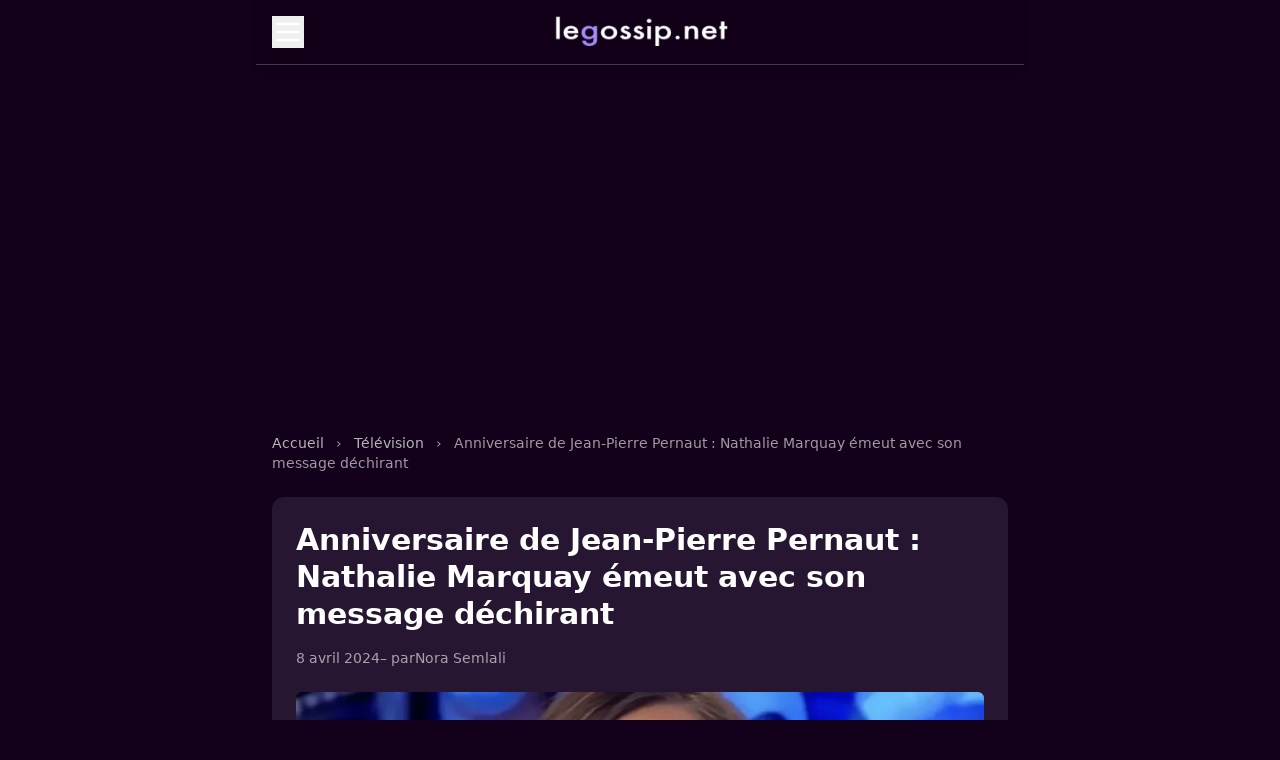

--- FILE ---
content_type: text/html; charset=utf-8
request_url: https://www.legossip.net/anniversaire-jean-pierre-pernaut-nathalie-marquay-emeut-message,608919.html
body_size: 4825
content:

<!DOCTYPE html>
<html lang="fr" class="dark">
<head>
  <meta charset="UTF-8">
  <meta name="viewport" content="width=device-width, initial-scale=1.0">
  <title>Anniversaire de Jean-Pierre Pernaut : Nathalie Marquay émeut avec son message déchirant</title>
  <meta name="description" content="Deux ans apr&#232;s sa disparition, Jean-Pierre Pernaut reste dans le c&#339;ur de sa veuve, Nathalie Marquay. En ce jour particulier o&#249; il aurait c&#233;l&#233;br&#233; son 73&#232;me (&#8230;)">
  <meta name="robots" content="index, follow">
  <meta name="author" content="">
  <link rel="canonical" href="https://www.legossip.net/anniversaire-jean-pierre-pernaut-nathalie-marquay-emeut-message,608919.html">
  <meta property="og:type" content="article">
  <meta property="og:title" content="Anniversaire de Jean-Pierre Pernaut : Nathalie Marquay émeut avec son message déchirant">
  <meta property="og:description" content="Deux ans apr&#232;s sa disparition, Jean-Pierre Pernaut reste dans le c&#339;ur de sa veuve, Nathalie Marquay. En ce jour particulier o&#249; il aurait c&#233;l&#233;br&#233; son 73&#232;me (&#8230;)">
  <meta property="og:url" content="https://www.legossip.net/anniversaire-jean-pierre-pernaut-nathalie-marquay-emeut-message,608919.html">
  <meta property="og:image" content="https://www.legossip.net/img/logo/anniversaire-de-jean-pierre-pernaut-nathalie-marquay-message-dechirant.webp?1712564033">
  <link rel="icon" type="image/x-icon" href="img/local/cache-vignettes/L250xH250/legossip-favicon-10a16.png?1749396303">
  <link rel="stylesheet" href="squelettes/css/style.css" />
  <script>
    (function(w, d, s, l, i) {
        w[l] = w[l] || [];
        w[l].push({
            'gtm.start': new Date().getTime(),
            event: 'gtm.js'
        });
        var f = d.getElementsByTagName(s)[0],
            j = d.createElement(s),
            dl = l != 'dataLayer' ? '&l=' + l : '';
        j.async = true;
        j.src = 'https://www.googletagmanager.com/gtm.js?id=' + i + dl;
        f.parentNode.insertBefore(j, f);
    })(window, document, 'script', 'dataLayer', 'GTM-T3WTWKF');
    </script>

<script async src="https://pagead2.googlesyndication.com/pagead/js/adsbygoogle.js?client=ca-pub-8517273755472637"
     crossorigin="anonymous"></script>
</head>

<body class="bg-rose-dark text-white font-sans min-h-screen pt-safe mx-auto w-full max-w-3xl">
  <!-- HEADER PIPOLE -->
<header class="sticky top-0 z-30 backdrop-blur-xs bg-rose-dark/80">
  <div class="mx-auto w-full max-w-3xl px-4 py-4 flex items-center justify-between border-b border-rose-border shadow-md">
    <button id="menuToggle" aria-controls="mobileMenu" aria-expanded="false" class="focus-visible:ring-2 focus-visible:ring-brand focus-visible:outline-none z-30">
      <svg xmlns="http://www.w3.org/2000/svg" fill="none" viewBox="0 0 24 24" stroke="currentColor" class="w-8 h-8">
        <path stroke-linecap="round" stroke-linejoin="round" stroke-width="2" d="M4 6h16M4 12h16M4 18h16" />
      </svg>
    </button>
    <div class="absolute left-1/2 top-4 transform -translate-x-1/2 transition-transform duration-200 ease-in-out hover:scale-105">
      <a href="/"> <img src="img/local/cache-vignettes/L180xH36/legossip-logo-5cc14.png" alt="Bladi.net English" width="120"
       height="20" class="w-[180px] h-[30px]" loading="lazy"></a>
    </div>
    <div class="w-8 h-8"></div>
  </div>
</header>

<!-- OVERLAY -->
<div id="overlay" class="hidden fixed inset-0 bg-black/40 backdrop-blur-xs z-20 transition-opacity duration-300 ease-in-out"></div>

<!-- MENU MOBILE -->
<nav id="mobileMenu" role="navigation" aria-label="Menu principal" class="hidden fixed top-0 left-1/2 transform -translate-x-1/2 w-full max-w-3xl h-full bg-gradient-to-b from-rose-mid to-rose-dark shadow-xl z-30 transition-transform duration-300 ease-in-out -translate-y-full">
  <div class="sticky top-0 bg-gradient-to-b from-rose-mid to-rose-dark/95 p-4 z-40 animate-fadeIn">
    <button id="menuClose" class="text-white hover:text-brand focus-visible:ring-2 focus-visible:ring-brand focus-visible:outline-none">
      <svg xmlns="http://www.w3.org/2000/svg" class="w-6 h-6" fill="none" viewBox="0 0 24 24" stroke="currentColor">
        <path stroke-linecap="round" stroke-linejoin="round" stroke-width="2" d="M6 18L18 6M6 6l12 12" />
      </svg>
    </button>
  </div>
  <ul id="menuLinks" class="flex flex-col p-6 space-y-4">
    <li><a href="/" class="text-lg font-medium block py-2 px-4 rounded hover:bg-brand hover:text-rose-dark transition">Accueil</a></li>

  
  <li>
    <a href="cinema.html" class="text-lg font-medium block py-2 px-4 rounded hover:bg-brand hover:text-rose-dark transition">Cinéma</a>
  </li>

  <li>
    <a href="musique.html" class="text-lg font-medium block py-2 px-4 rounded hover:bg-brand hover:text-rose-dark transition">Musique</a>
  </li>

  <li>
    <a href="politique.html" class="text-lg font-medium block py-2 px-4 rounded hover:bg-brand hover:text-rose-dark transition">Politique</a>
  </li>

  <li>
    <a href="royaute.html" class="text-lg font-medium block py-2 px-4 rounded hover:bg-brand hover:text-rose-dark transition">Royauté</a>
  </li>

  <li>
    <a href="sport.html" class="text-lg font-medium block py-2 px-4 rounded hover:bg-brand hover:text-rose-dark transition">Sport</a>
  </li>

  <li>
    <a href="television.html" class="text-lg font-medium block py-2 px-4 rounded hover:bg-brand hover:text-rose-dark transition">Télévision</a>
  </li>

  </ul>
</nav>

  <main class="max-w-3xl mx-auto px-4 py-10">

    <br>
    <script async src="https://pagead2.googlesyndication.com/pagead/js/adsbygoogle.js?client=ca-pub-8517273755472637"
     crossorigin="anonymous"></script>
<!-- Pipole - Haut -->
<ins class="adsbygoogle"
     style="display:block"
     data-ad-client="ca-pub-8517273755472637"
     data-ad-slot="9388586655"
     data-ad-format="auto"
     data-full-width-responsive="true"></ins>
<script>
     (adsbygoogle = window.adsbygoogle || []).push({});
</script>


</br>


    <nav class="text-sm mb-6 text-white/60" aria-label="breadcrumb">
      <a href="/" class="hover:underline text-brand text-white/70">Accueil</a>
      <span class="mx-2">›</span>
      
        <a href="television.html" class="hover:underline text-brand text-white/70">Télévision</a>
        <span class="mx-2">›</span>
      
      <span>Anniversaire de Jean-Pierre Pernaut&nbsp;: Nathalie Marquay émeut avec son message déchirant</span>
    </nav>

    <article class="bg-[#261631] rounded-xl p-6 hover:text-rose-dark">
      <h1 class="text-3xl font-extrabold leading-tight mb-4 text-white">Anniversaire de Jean-Pierre Pernaut&nbsp;: Nathalie Marquay émeut avec son message déchirant</h1>
      <div class="text-sm text-white/60 mb-6 flex flex-wrap items-center gap-3">
        <time datetime="2024-04-08T10:00:00Z">8 avril 2024</time>
         – par <span class=""><a href="nora-semlali.html">Nora Semlali</a></span>
        
      </div>

       
        <img
	src="img/local/cache-vignettes/L800xH400/anniversaire-de-jean-pierre-pernaut-nathalie-marquay-message-dechirant-f769d.webp?1749469834" class='rounded-md mb-6 w-full h-auto' width='800' height='400' alt='Anniversaire de Jean-Pierre Pernaut : Nathalie Marquay &#233;meut avec son message d&#233;chirant' loading='lazy' />
      


  <div class="texte-article text-base font-extrabold mb-6 text-white leading-relaxed space-y-6 [&_a]:text-brand [&_a:hover]:text-brand-hover">
  <p>Deux ans après sa disparition, Jean-Pierre Pernaut reste dans le cœur de sa veuve, Nathalie Marquay. En ce jour particulier où il aurait célébré son 73ème anniversaire, l&#8217;ancienne Miss France lui a rendu un hommage poignant sur Instagram.</p>
</div>

<br>
<script async src="https://pagead2.googlesyndication.com/pagead/js/adsbygoogle.js?client=ca-pub-8517273755472637"
     crossorigin="anonymous"></script>
<!-- Centre - Article -->
<ins class="adsbygoogle"
     style="display:block"
     data-ad-client="ca-pub-8517273755472637"
     data-ad-slot="1963103320"
     data-ad-format="auto"
     data-full-width-responsive="true"></ins>
<script>
     (adsbygoogle = window.adsbygoogle || []).push({});
</script>

<br>

<div class="texte-article text-base text-white leading-relaxed space-y-6 [&_a]:text-brand [&_a:hover]:text-brand-hover">
  <p>&#171;&nbsp;Joyeux anniversaire mon amour, les anges ont la chance de t&#8217;avoir près d&#8217;eux, même si je sais que tu n&#8217;es pas loin de moi&nbsp;&#187;, écrit Nathalie Marquay sur son compte Instagram.</p>
<div class='spip_document_3022100 spip_document spip_documents spip_document_image spip_documents_center spip_document_center'>
<figure class="spip_doc_inner">


		<img src='img/jpg/photo-anniversaire-de-jean-pierre-pernaut-nathalie-marquay-message-dechirant.jpg' width="600" height="371" alt='' />
</figure>
</div>
 
<p>Accompagné de ce message émouvant, un cliché du couple, complice et souriant, datant de leurs tendres années.</p>
<p>Depuis<a href="nathalie-marquay-revele-mystere-mort-jean-pierre-pernaut-quelle-est,600497.html" class="spip_in">le décès de Jean-Pierre Pernaut en 2022</a>, Nathalie Marquay ne manque pas une occasion de lui rendre hommage. Elle partage régulièrement des souvenirs de leur vie commune, des photos et des vidéos, comme pour garder sa mémoire vive.</p>
</div>


      <div class="mt-8 border-t pt-6 border-rose-border">
        <div class="text-sm text-white/60 mb-4">
  <div class="mb-2 font-semibold uppercase tracking-wide text-white/70">Catégorie</div>
  
    <a href="television.html" class="inline-block bg-rose-mid px-3 py-1 rounded text-sm text-white hover:bg-brand transition">Télévision</a>
  
</div>

        
          <div class="text-sm text-white/60 mb-4">
            <div class="mb-2">Mots-clés :</div>
            <div class="flex flex-wrap gap-2">
              
                <a href="photos-stars.html" class="text-sm px-3 py-1 bg-rose-mid text-white rounded hover:bg-brand">Photos</a>
              
                <a href="jean-pierre-pernaut.html" class="text-sm px-3 py-1 bg-rose-mid text-white rounded hover:bg-brand">Jean-Pierre Pernaut</a>
              
                <a href="nathalie-marquay.html" class="text-sm px-3 py-1 bg-rose-mid text-white rounded hover:bg-brand">Nathalie Marquay</a>
              
                <a href="hommage.html" class="text-sm px-3 py-1 bg-rose-mid text-white rounded hover:bg-brand">Hommage </a>
              
            </div>
          </div>
        

        <div class="mt-8">
          <h2 class="text-lg font-semibold mb-4 text-white">Articles similaires</h2>

          
            
              <div class="border rounded overflow-hidden border-rose-border bg-rose-mid hover:bg-brand transition duration-100 p-3 mb-3">
                <a href="le-declic-apres-le-cancer-comment-lou-pernaut-s-est-preparee-au,619356.html" class="flex gap-4">
                  <img
	src="img/local/cache-vignettes/L100xH63/le-declic-apres-le-cancer-comment-lou_pernaut-prepare-mort-pere-c78d4.jpg?1763466240" class='rounded-md w-24 h-16 object-cover flex-shrink-0' width='100' height='63'
	alt="" />
                  <div>
                    <h3 class="text-sm font-semibold text-white leading-snug">Le déclic après le cancer&nbsp;: Comment Lou Pernaut s&#8217;est préparée au départ de Jean-Pierre Pernaut</h3>
                  </div>
                </a>
              </div>
            
              <div class="border rounded overflow-hidden border-rose-border bg-rose-mid hover:bg-brand transition duration-100 p-3 mb-3">
                <a href="nathalie-marquay-pernaut-revele-infidelite-jean-pierre-pernaut,610537.html" class="flex gap-4">
                  <img
	src="img/local/cache-vignettes/L100xH50/nathalie-marquay-jean-pierre-infidele-4862c.webp?1749397359" class='rounded-md w-24 h-16 object-cover flex-shrink-0' width='100' height='50'
	alt="" />
                  <div>
                    <h3 class="text-sm font-semibold text-white leading-snug">Nathalie Marquay-Pernaut révèle l&#8217;infidélité de Jean-Pierre Pernaut pendant huit ans</h3>
                  </div>
                </a>
              </div>
            
              <div class="border rounded overflow-hidden border-rose-border bg-rose-mid hover:bg-brand transition duration-100 p-3 mb-3">
                <a href="nathalie-marquay-elle-parle-a-jean-pierre-pernaut-tous-les-jours,615554.html" class="flex gap-4">
                  <img
	src="img/local/cache-vignettes/L100xH50/nathalie-marquay-elle-parle-a-jean-pierre-pernaut-tous-les-jours-4b5a7.jpg?1749414635" class='rounded-md w-24 h-16 object-cover flex-shrink-0' width='100' height='50'
	alt="" />
                  <div>
                    <h3 class="text-sm font-semibold text-white leading-snug">Nathalie Marquay&nbsp;: elle parle à Jean-pierre Pernaut tous les jours&nbsp;!</h3>
                  </div>
                </a>
              </div>
            
              <div class="border rounded overflow-hidden border-rose-border bg-rose-mid hover:bg-brand transition duration-100 p-3 mb-3">
                <a href="nathalie-marquay-explique-choix-lieu-repos-jean-pierre-pernaut,610830.html" class="flex gap-4">
                  <img
	src="img/local/cache-vignettes/L100xH50/nathalie-jean-pierre-pernaut-tombe-jean-pierre-pernaut-a14ac.jpg?1749416214" class='rounded-md w-24 h-16 object-cover flex-shrink-0' width='100' height='50'
	alt="" />
                  <div>
                    <h3 class="text-sm font-semibold text-white leading-snug">Nathalie Marquay explique le choix du lieu de repos de Jean-Pierre Pernaut</h3>
                  </div>
                </a>
              </div>
            
              <div class="border rounded overflow-hidden border-rose-border bg-rose-mid hover:bg-brand transition duration-100 p-3 mb-3">
                <a href="samuel-etienne-humilie-par-jean-pierre-pernaut,615713.html" class="flex gap-4">
                  <img
	src="img/local/cache-vignettes/L100xH50/samuel-etienne-humilie-par-jean-pierre-pernaut-f8e17.jpg?1749397359" class='rounded-md w-24 h-16 object-cover flex-shrink-0' width='100' height='50'
	alt="" />
                  <div>
                    <h3 class="text-sm font-semibold text-white leading-snug">Samuel Etienne humilié par Jean-Pierre Pernaut</h3>
                  </div>
                </a>
              </div>
            
          
        </div>
      </div>
    </article>
  </main>

<br>
<script async src="https://pagead2.googlesyndication.com/pagead/js/adsbygoogle.js?client=ca-pub-8517273755472637"
     crossorigin="anonymous"></script>
<!-- Pipole - Footer -->
<ins class="adsbygoogle"
     style="display:block"
     data-ad-client="ca-pub-8517273755472637"
     data-ad-slot="8486568521"
     data-ad-format="auto"
     data-full-width-responsive="true"></ins>
<script>
     (adsbygoogle = window.adsbygoogle || []).push({});
</script>
<br>

  <footer class="mt-20 py-6 border-t border-rose-border text-center text-xs text-white/50">
   

        <a href="/" >LeGossip.net - 2025</a> - <a href="/mentions-legales.html" rel="nofollow">Mentions légales</a> -

    <a href="/contact.html" rel="nofollow">Contact</a>  -  <a href='javascript:Sddan.cmp.displayUI()'>Cookies ?</a></div>
  </footer>

<script>
    let page = 1;
    let loading = false;
  
    const observer = new IntersectionObserver((entries) => {
      if (entries[0].isIntersecting && !loading) {
        loading = true;
        fetch(`spip.php?page=articles_ajax&debut=${page * 12}`)
          .then(res => res.text())
          .then(html => {
            if (html.trim()) {
              document.querySelector('ul.space-y-6').insertAdjacentHTML('beforeend', html);
              page++;
              loading = false;
            } else {
              document.getElementById('loader')?.remove();
            }
          });
      }
    }, {
      rootMargin: '100px'
    });
  
    const loader = document.getElementById('loader');
    if (loader) observer.observe(loader);
  </script>
  

  
  
  <script>
    document.addEventListener('DOMContentLoaded', () => {
      document.querySelectorAll('.slider-wrapper').forEach(wrapper => {
        const slider = wrapper.querySelector('.slider');
        const next = wrapper.querySelector('.sliderNext');
        const prev = wrapper.querySelector('.sliderPrev');
    
        function updateSliderButtons() {
          const isDesktop = window.innerWidth >= 1024;
          const hasOverflow = slider.scrollWidth > slider.clientWidth;
    
          if (!isDesktop || hasOverflow) {
            next.style.display = 'flex';
            prev.style.display = 'flex';
          } else {
            next.style.display = 'none';
            prev.style.display = 'none';
          }
        }
    
        function slideLeft() {
          slider.scrollBy({ left: -slider.offsetWidth * 0.8, behavior: 'smooth' });
        }
    
        function slideRight() {
          if (slider.scrollLeft + slider.clientWidth >= slider.scrollWidth - 10) {
            // Si arrivé à la fin, revenir au début
            slider.scrollTo({ left: 0, behavior: 'smooth' });
          } else {
            slider.scrollBy({ left: slider.offsetWidth * 0.8, behavior: 'smooth' });
          }
        }
    
        next.addEventListener('click', slideRight);
        prev.addEventListener('click', slideLeft);
    
        window.addEventListener('resize', updateSliderButtons);
        window.addEventListener('load', updateSliderButtons);
    
        // Défilement automatique toutes les 5 secondes
        setInterval(slideRight, 5000);
      });
    });
    </script>
    
    
  
  <!-- SCRIPT -->
<script>
    document.addEventListener('DOMContentLoaded', () => {
      const toggle = document.getElementById('menuToggle');
      const close = document.getElementById('menuClose');
      const menu = document.getElementById('mobileMenu');
      const overlay = document.getElementById('overlay');
      const links = document.querySelectorAll('#menuLinks a');
  
      function closeMenu() {
        document.body.classList.remove('overflow-hidden');
        toggle.setAttribute('aria-expanded', 'false');
        menu.classList.add('-translate-y-full');
        overlay.classList.add('opacity-0');
        setTimeout(() => {
          overlay.classList.add('hidden');
          menu.classList.add('hidden');
        }, 300);
      }
  
      function openMenu() {
        document.body.classList.add('overflow-hidden');
        toggle.setAttribute('aria-expanded', 'true');
        menu.classList.remove('hidden');
        overlay.classList.remove('hidden', 'opacity-0');
        window.scrollTo({ top: 0, behavior: 'smooth' });
        setTimeout(() => {
          menu.classList.remove('-translate-y-full');
        }, 10);
      }
  
      toggle.addEventListener('click', openMenu);
      close.addEventListener('click', closeMenu);
      overlay.addEventListener('click', closeMenu);
      document.addEventListener('keydown', (e) => {
        if (e.key === 'Escape') closeMenu();
      });
  
      links.forEach(link => {
        link.addEventListener('click', closeMenu);
      });
    });
  </script>

<script defer
  data-domain="legossip.net"
  src="https://stats.bladi.org/js/script.js"
  data-extensions="file-downloads,hash,outbound-links,pageview-props,revenue,tagged-events">
</script>

<script>
  window.plausible = window.plausible || function() { (window.plausible.q = window.plausible.q || []).push(arguments) }
</script>
</body>
</html>



--- FILE ---
content_type: text/html; charset=utf-8
request_url: https://www.google.com/recaptcha/api2/aframe
body_size: 266
content:
<!DOCTYPE HTML><html><head><meta http-equiv="content-type" content="text/html; charset=UTF-8"></head><body><script nonce="8wblHB_Hb3j_ef7J251I4g">/** Anti-fraud and anti-abuse applications only. See google.com/recaptcha */ try{var clients={'sodar':'https://pagead2.googlesyndication.com/pagead/sodar?'};window.addEventListener("message",function(a){try{if(a.source===window.parent){var b=JSON.parse(a.data);var c=clients[b['id']];if(c){var d=document.createElement('img');d.src=c+b['params']+'&rc='+(localStorage.getItem("rc::a")?sessionStorage.getItem("rc::b"):"");window.document.body.appendChild(d);sessionStorage.setItem("rc::e",parseInt(sessionStorage.getItem("rc::e")||0)+1);localStorage.setItem("rc::h",'1768904922111');}}}catch(b){}});window.parent.postMessage("_grecaptcha_ready", "*");}catch(b){}</script></body></html>